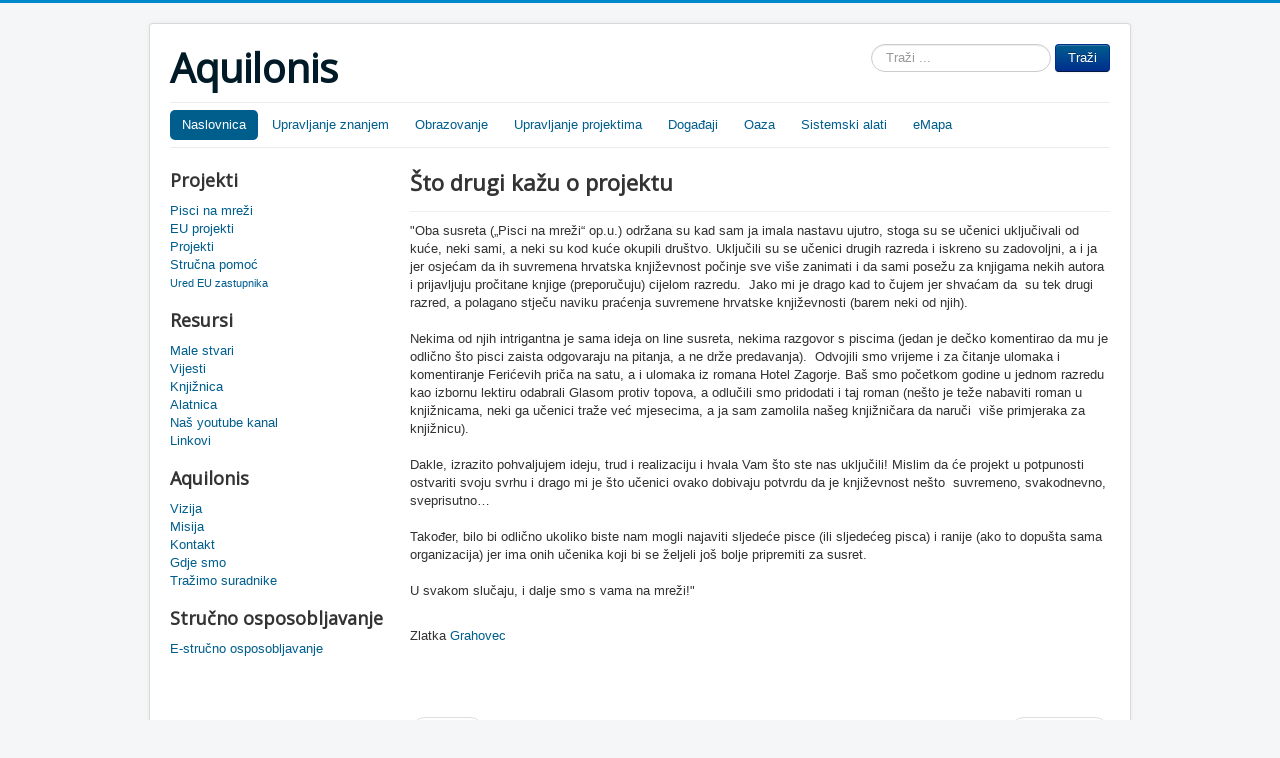

--- FILE ---
content_type: text/html; charset=utf-8
request_url: https://aquilonis.hr/36-poslovanje/usluge/175-sto-drugi-kazu-o-projektu
body_size: 11016
content:
<!DOCTYPE html>
<html lang="hr-hr" dir="ltr">
<head>
	<meta name="viewport" content="width=device-width, initial-scale=1.0" />
	<meta charset="utf-8" />
	<base href="https://aquilonis.hr/36-poslovanje/usluge/175-sto-drugi-kazu-o-projektu" />
	<meta name="author" content="Super User" />
	<meta name="generator" content="Joomla! - Open Source Content Management" />
	<title>Što drugi kažu o projektu</title>
	<link href="/templates/protostar/favicon.ico" rel="shortcut icon" type="image/vnd.microsoft.icon" />
	<link href="https://aquilonis.hr/component/search/?Itemid=118&amp;catid=36&amp;id=175&amp;format=opensearch" rel="search" title="Traži Aquilonis" type="application/opensearchdescription+xml" />
	<link href="/plugins/system/jce/css/content.css?badb4208be409b1335b815dde676300e" rel="stylesheet" />
	<link href="/templates/protostar/css/template.css?6d1fd444794acad66336a10025ea3419" rel="stylesheet" />
	<link href="https://fonts.googleapis.com/css?family=Open+Sans" rel="stylesheet" />
	<style>

	h1, h2, h3, h4, h5, h6, .site-title {
		font-family: 'Open Sans', sans-serif;
	}
	</style>
	<script src="/media/jui/js/jquery.min.js?6d1fd444794acad66336a10025ea3419"></script>
	<script src="/media/jui/js/jquery-noconflict.js?6d1fd444794acad66336a10025ea3419"></script>
	<script src="/media/jui/js/jquery-migrate.min.js?6d1fd444794acad66336a10025ea3419"></script>
	<script src="/media/system/js/caption.js?6d1fd444794acad66336a10025ea3419"></script>
	<script src="/templates/protostar/js/template.js?6d1fd444794acad66336a10025ea3419"></script>
	<!--[if lt IE 9]><script src="/media/jui/js/html5.js?6d1fd444794acad66336a10025ea3419"></script><![endif]-->
	<!--[if lt IE 9]><script src="/media/system/js/html5fallback.js?6d1fd444794acad66336a10025ea3419"></script><![endif]-->
	<script>
jQuery(window).on('load',  function() {
				new JCaption('img.caption');
			});
	</script>

</head>
<body class="site com_content view-article no-layout no-task itemid-118">
	<!-- Body -->
	<div class="body" id="top">
		<div class="container">
			<!-- Header -->
			<header class="header" role="banner">
				<div class="header-inner clearfix">
					<a class="brand pull-left" href="/">
						<span class="site-title" title="Aquilonis">Aquilonis</span>											</a>
					<div class="header-search pull-right">
						<div class="search">
	<form action="/" method="post" class="form-inline" role="search">
		<label for="mod-search-searchword98" class="element-invisible">Traži ...</label> <input name="searchword" id="mod-search-searchword98" maxlength="200"  class="inputbox search-query input-medium" type="search" placeholder="Traži ..." /> <button class="button btn btn-primary" onclick="this.form.searchword.focus();">Traži</button>		<input type="hidden" name="task" value="search" />
		<input type="hidden" name="option" value="com_search" />
		<input type="hidden" name="Itemid" value="118" />
	</form>
</div>

					</div>
				</div>
			</header>
							<nav class="navigation" role="navigation">
					<div class="navbar pull-left">
						<a class="btn btn-navbar collapsed" data-toggle="collapse" data-target=".nav-collapse">
							<span class="element-invisible">Prikaz/Sakrivanje navigacije</span>
							<span class="icon-bar"></span>
							<span class="icon-bar"></span>
							<span class="icon-bar"></span>
						</a>
					</div>
					<div class="nav-collapse">
						<ul class="nav menu nav-pills mod-list">
<li class="item-118 default current active"><a href="/" >Naslovnica</a></li><li class="item-119"><a href="/upravljanje-znanjem" >Upravljanje znanjem</a></li><li class="item-120"><a href="/obrazovanje" >Obrazovanje</a></li><li class="item-121"><a href="/upravljanje-projektima" >Upravljanje projektima</a></li><li class="item-122"><a href="/dogadaji" >Događaji</a></li><li class="item-123"><a href="/oaza" >Oaza</a></li><li class="item-124"><a href="/sistemski-alati" >Sistemski alati</a></li><li class="item-125"><a href="/emapa" >eMapa</a></li></ul>

					</div>
				</nav>
						
			<div class="row-fluid">
									<!-- Begin Sidebar -->
					<div id="sidebar" class="span3">
						<div class="sidebar-nav">
									<div class="moduletable">
							<h3>Projekti</h3>
						<ul class="nav menu mod-list">
<li class="item-126"><a href="/pisci-na-mrezi" >Pisci na mreži</a></li><li class="item-127"><a href="/eu-projekti" >EU projekti</a></li><li class="item-128"><a href="/projekti" >Projekti</a></li><li class="item-129 deeper parent"><a href="/strucna-pomoc" >Stručna pomoć</a><ul class="nav-child unstyled small"><li class="item-130"><a href="/strucna-pomoc/ured-eu-zastupnika" >Ured EU zastupnika</a></li></ul></li></ul>
		</div>
			<div class="moduletable">
							<h3>Resursi</h3>
						<ul class="nav menu mod-list">
<li class="item-131"><a href="/male-stvari" >Male stvari</a></li><li class="item-132"><a href="/vijesti" >Vijesti</a></li><li class="item-133"><a href="/knjiznica" >Knjižnica</a></li><li class="item-134"><a href="/alatnica" >Alatnica</a></li><li class="item-135"><a href="/nas-youtube-kanal" >Naš youtube kanal</a></li><li class="item-136"><a href="/linkovi" >Linkovi</a></li></ul>
		</div>
			<div class="moduletable">
							<h3>Aquilonis</h3>
						<ul class="nav menu mod-list">
<li class="item-137"><a href="/vizija" >Vizija</a></li><li class="item-138"><a href="/misija" >Misija</a></li><li class="item-139"><a href="/kontakt" >Kontakt</a></li><li class="item-140"><a href="/gdje-smo" >Gdje smo</a></li><li class="item-141"><a href="/trazimo-suradnike" >Tražimo suradnike</a></li></ul>
		</div>
			<div class="moduletable">
							<h3>Stručno osposobljavanje</h3>
						<ul class="nav menu mod-list">
<li class="item-142"><a href="/e-strucno-osposobljavanje" >E-stručno osposobljavanje</a></li></ul>
		</div>
	
						</div>
					</div>
					<!-- End Sidebar -->
								<main id="content" role="main" class="span9">
					<!-- Begin Content -->
					
					<div id="system-message-container">
	</div>

					<div class="item-page" itemscope itemtype="https://schema.org/Article">
	<meta itemprop="inLanguage" content="hr-HR" />
	
		
			<div class="page-header">
		<h2 itemprop="headline">
			Što drugi kažu o projektu		</h2>
							</div>
					
		
	
	
		
								<div itemprop="articleBody">
		<p>
	"Oba susreta (&bdquo;Pisci na mreži&ldquo; op.u.) održana su kad sam ja imala nastavu ujutro, stoga su se učenici uključivali od kuće, neki sami, a neki su kod kuće okupili dru&scaron;tvo. Uključili su se učenici drugih razreda i iskreno su zadovoljni, a i ja jer osjećam da ih suvremena hrvatska književnost počinje sve vi&scaron;e zanimati i da sami posežu za knjigama nekih autora i prijavljuju pročitane knjige (preporučuju) cijelom razredu.&nbsp; Jako mi je drago kad to čujem jer shvaćam da&nbsp; su tek drugi razred, a polagano stječu naviku praćenja suvremene hrvatske književnosti (barem neki od njih).<br />
	&nbsp;<br />
	Nekima od njih intrigantna je sama ideja on line susreta, nekima razgovor s piscima (jedan je dečko komentirao da mu je odlično &scaron;to pisci zaista odgovaraju na pitanja, a ne drže predavanja).&nbsp; Odvojili smo vrijeme i za čitanje ulomaka i komentiranje Ferićevih priča na satu, a i ulomaka iz romana Hotel Zagorje. Ba&scaron; smo početkom godine u jednom razredu kao izbornu lektiru odabrali Glasom protiv topova, a odlučili smo pridodati i taj roman (ne&scaron;to je teže nabaviti roman u knjižnicama, neki ga učenici traže već mjesecima, a ja sam zamolila na&scaron;eg knjižničara da naruči&nbsp; vi&scaron;e primjeraka za knjižnicu).<br />
	&nbsp;<br />
	Dakle, izrazito pohvaljujem ideju, trud i realizaciju i hvala Vam &scaron;to ste nas uključili! Mislim da će projekt u potpunosti ostvariti svoju svrhu i drago mi je &scaron;to učenici ovako dobivaju potvrdu da je književnost ne&scaron;to&nbsp; suvremeno, svakodnevno, sveprisutno&hellip;<br />
	&nbsp;<br />
	Također, bilo bi odlično ukoliko biste nam mogli najaviti sljedeće pisce (ili sljedećeg pisca) i ranije (ako to dopu&scaron;ta sama organizacija) jer ima onih učenika koji bi se željeli jo&scaron; bolje pripremiti za susret.<br />
	&nbsp;<br />
	U svakom slučaju, i dalje smo s vama na mreži!"<br />
	&nbsp;</p>
<p>
	Zlatka <a href="/?id=288">Grahovec</a></p>
<p>
	&nbsp;</p>
<p>
	&nbsp;</p> 	</div>

	
	<ul class="pager pagenav">
	<li class="previous">
		<a class="hasTooltip" title="Webinar - Korištenje računalnih igara za razvoj učenja" aria-label="Prethodni članak: Webinar - Korištenje računalnih igara za razvoj učenja" href="/36-poslovanje/usluge/176-koristenje-racunalnih-igara-za-razvoj-ucenja" rel="prev">
			<span class="icon-chevron-left" aria-hidden="true"></span> <span aria-hidden="true">Pret</span>		</a>
	</li>
	<li class="next">
		<a class="hasTooltip" title="Snimka - Glas učenika" aria-label="Sljedeći članak: Snimka - Glas učenika" href="/36-poslovanje/usluge/174-snimka-glas-ucenika" rel="next">
			<span aria-hidden="true">Sljedeće</span> <span class="icon-chevron-right" aria-hidden="true"></span>		</a>
	</li>
</ul>
							</div>

					<div class="clearfix"></div>
					<div aria-label="Breadcrumbs" role="navigation">
	<ul itemscope itemtype="https://schema.org/BreadcrumbList" class="breadcrumb">
					<li>
				Nalazite se ovdje: &#160;
			</li>
		
						<li itemprop="itemListElement" itemscope itemtype="https://schema.org/ListItem">
											<a itemprop="item" href="/" class="pathway"><span itemprop="name">Naslovnica</span></a>
					
											<span class="divider">
							<img src="/media/system/images/arrow.png" alt="" />						</span>
										<meta itemprop="position" content="1">
				</li>
							<li itemprop="itemListElement" itemscope itemtype="https://schema.org/ListItem">
											<a itemprop="item" href="/55-poslovanje" class="pathway"><span itemprop="name">Poslovanje</span></a>
					
											<span class="divider">
							<img src="/media/system/images/arrow.png" alt="" />						</span>
										<meta itemprop="position" content="2">
				</li>
							<li itemprop="itemListElement" itemscope itemtype="https://schema.org/ListItem">
											<a itemprop="item" href="/36-poslovanje/usluge" class="pathway"><span itemprop="name">Usluge</span></a>
					
											<span class="divider">
							<img src="/media/system/images/arrow.png" alt="" />						</span>
										<meta itemprop="position" content="3">
				</li>
							<li itemprop="itemListElement" itemscope itemtype="https://schema.org/ListItem" class="active">
					<span itemprop="name">
						Što drugi kažu o projektu					</span>
					<meta itemprop="position" content="4">
				</li>
				</ul>
</div>

					<!-- End Content -->
				</main>
							</div>
		</div>
	</div>
	<!-- Footer -->
	<footer class="footer" role="contentinfo">
		<div class="container">
			<hr />
			
			<p class="pull-right">
				<a href="#top" id="back-top">
					Povratak na vrh				</a>
			</p>
			<p>
				&copy; 2026 Aquilonis			</p>
		</div>
	</footer>
	
</body>
</html>
